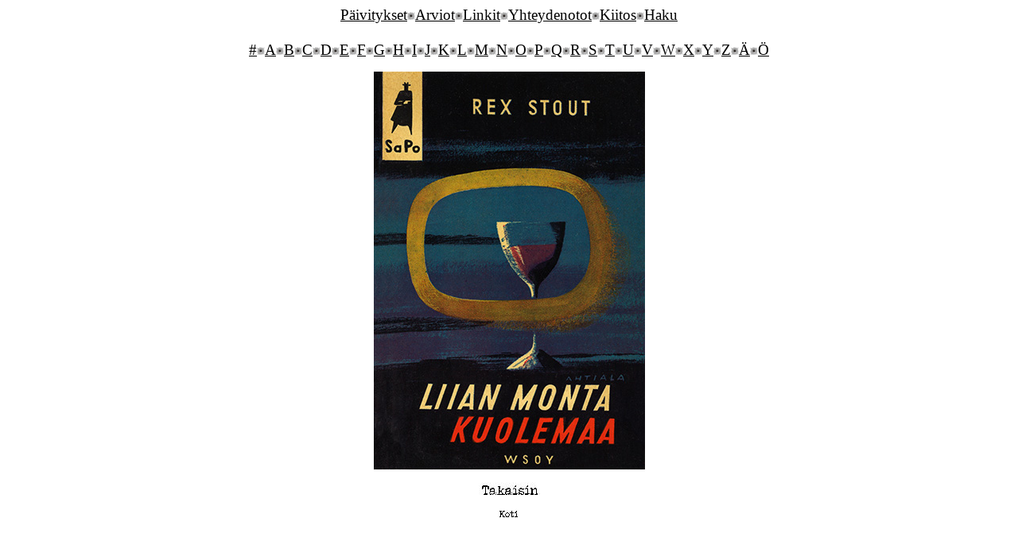

--- FILE ---
content_type: text/html
request_url: https://talvipaivanseisaus.com/kirjallisuus/s/sapo/sapo1019/sapo1019isot/s10iso.html
body_size: 525
content:
<!DOCTYPE HTML PUBLIC "-//W3C//DTD HTML 4.01 Transitional//EN">
<html>
<head>

















  
  
  
  
  
  
  
  
  
  
  
  
  
  
  
  
  
  
  
  
  
  
  
  
  
  
  
  
  
  
  <title>Kioskikirjallisuus</title>
  <meta http-equiv="Content-Type" content="text/html; charset=iso-8859-1">
</head>


<body style="color: rgb(0, 0, 0); background-color: rgb(255, 255, 255);" alink="#000000" link="#000000" vlink="#000000">






























<p style="font-family: Veteran Typewriter;" align="center"><big><a style="color: rgb(0, 0, 0);" href="../../../../../paivitykset.htm">P&auml;ivitykset</a><img style="width: 10px; height: 10px;" alt="" src="../../../../../luodinreika.jpg"><a href="../../../../../arviot.htm">Arviot</a><img style="width: 10px; height: 10px;" alt="" src="../../../../../luodinreika.jpg"><a href="../../../../../linkit.htm">Linkit</a><img style="width: 10px; height: 10px;" alt="" src="../../../../../luodinreika.jpg"><a href="../../../../../yhteydenotot.htm">Yhteydenotot</a><img style="width: 10px; height: 10px;" alt="" src="../../../../../luodinreika.jpg"><a href="../../../../../kiitos.htm">Kiitos</a><img style="width: 10px; height: 10px;" alt="" src="../../../../../luodinreika.jpg"><a href="../../../../../haku.html">Haku</a><br>






















<br>






















<a href="../../../../Alihakemistot/kirjallisuusalinro.htm">#</a><img style="width: 10px; height: 10px;" alt="" src="../../../../../luodinreika.jpg"><a href="../../../../Alihakemistot/kirjallisuusalia.htm">A</a><img style="width: 10px; height: 10px;" alt="" src="../../../../../luodinreika.jpg"><a href="../../../../Alihakemistot/kirjallisuusalib.htm">B</a><img style="width: 10px; height: 10px;" alt="" src="../../../../../luodinreika.jpg"><a href="../../../../Alihakemistot/kirjallisuusalic.htm">C</a><img style="width: 10px; height: 10px;" alt="" src="../../../../../luodinreika.jpg"><a href="../../../../Alihakemistot/kirjallisuusalid.htm">D</a><img style="width: 10px; height: 10px;" alt="" src="../../../../../luodinreika.jpg"><a href="../../../../Alihakemistot/kirjallisuusalie.htm">E</a><img style="width: 10px; height: 10px;" alt="" src="../../../../../luodinreika.jpg"><a href="../../../../Alihakemistot/kirjallisuusalif.htm">F</a><img style="width: 10px; height: 10px;" alt="" src="../../../../../luodinreika.jpg"><a href="../../../../Alihakemistot/kirjallisuusalig.htm">G</a><img style="width: 10px; height: 10px;" alt="" src="../../../../../luodinreika.jpg"><a href="../../../../Alihakemistot/kirjallisuusalih.htm">H</a><img style="width: 10px; height: 10px;" alt="" src="../../../../../luodinreika.jpg"><a href="../../../../Alihakemistot/kirjallisuusalii.htm">I</a><img style="width: 10px; height: 10px;" alt="" src="../../../../../luodinreika.jpg"><a href="../../../../Alihakemistot/kirjallisuusalij.htm">J</a><img style="width: 10px; height: 10px;" alt="" src="../../../../../luodinreika.jpg"><a href="../../../../Alihakemistot/kirjallisuusalik.htm">K</a><img style="width: 10px; height: 10px;" alt="" src="../../../../../luodinreika.jpg"><a href="../../../../Alihakemistot/kirjallisuusalil.htm">L</a><img style="width: 10px; height: 10px;" alt="" src="../../../../../luodinreika.jpg"><a href="../../../../Alihakemistot/kirjallisuusalim.htm">M</a><img style="width: 10px; height: 10px;" alt="" src="../../../../../luodinreika.jpg"><a href="../../../../Alihakemistot/kirjallisuusalin.htm">N</a><img style="width: 10px; height: 10px;" alt="" src="../../../../../luodinreika.jpg"><a href="../../../../Alihakemistot/kirjallisuusalio.htm">O</a><img style="width: 10px; height: 10px;" alt="" src="../../../../../luodinreika.jpg"><a href="../../../../Alihakemistot/kirjallisuusalip.htm">P</a><img style="width: 10px; height: 10px;" alt="" src="../../../../../luodinreika.jpg"><a href="../../../../Alihakemistot/kirjallisuusaliq.htm">Q</a><img style="width: 10px; height: 10px;" alt="" src="../../../../../luodinreika.jpg"><a href="../../../../Alihakemistot/kirjallisuusalir.htm">R</a><img style="width: 10px; height: 10px;" alt="" src="../../../../../luodinreika.jpg"><a href="../../../../Alihakemistot/kirjallisuusalis.htm">S</a><img style="width: 10px; height: 10px;" alt="" src="../../../../../luodinreika.jpg"><a href="../../../../Alihakemistot/kirjallisuusalit.htm">T</a><img style="width: 10px; height: 10px;" alt="" src="../../../../../luodinreika.jpg"><a href="../../../../Alihakemistot/kirjallisuusaliu.htm">U</a><img style="width: 10px; height: 10px;" alt="" src="../../../../../luodinreika.jpg"><a href="../../../../Alihakemistot/kirjallisuusaliv.htm">V</a><img style="width: 10px; height: 10px;" alt="" src="../../../../../luodinreika.jpg"><a href="../../../../Alihakemistot/kirjallisuusaliw.htm">W</a><img style="width: 10px; height: 10px;" alt="" src="../../../../../luodinreika.jpg"><a href="../../../../Alihakemistot/kirjallisuusalix.htm">X</a><img style="width: 10px; height: 10px;" alt="" src="../../../../../luodinreika.jpg"><a href="../../../../Alihakemistot/kirjallisuusaliy.htm">Y</a><img style="width: 10px; height: 10px;" alt="" src="../../../../../luodinreika.jpg"><a href="../../../../Alihakemistot/kirjallisuusaliz.html">Z</a><img style="width: 10px; height: 10px;" alt="" src="../../../../../luodinreika.jpg"><a href="../../../../Alihakemistot/kirjallisuusaliaa.htm">&Auml;</a><img style="width: 10px; height: 10px;" alt="" src="../../../../../luodinreika.jpg"><a href="../../../../Alihakemistot/kirjallisuusalioo.html">&Ouml;</a></big></p>
<p style="font-family: Veteran Typewriter;" align="center">

<img style="width: 341px; height: 500px;" alt="" src="../sapo1019kannet/s10.jpg"><br>















 
</p>





<p style="font-family: Veteran Typewriter;" align="center"><a href="../s1019.html"><img style="border: 0px solid ; width: 77px; height: 19px;" alt="" src="../../../../otsikot/takaisin.jpg"></a></p>
















<p style="font-family: Veteran Typewriter;" align="center"><a href="http://www.talvipaivanseisaus.com/" target="_top"><img style="border: 0px solid ; width: 26px; height: 10px;" alt="" src="../../../../otsikot/koti.jpg"></a></p>





</body>
</html>
